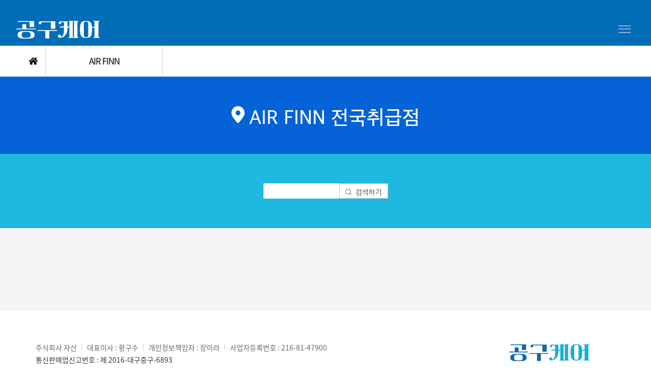

--- FILE ---
content_type: text/html; charset=UTF-8
request_url: http://www.09care.com/sub_page/sub2_1.php?id=101
body_size: 12274
content:
 <!DOCTYPE HTML PUBLIC "-//W3C//DTD HTML 4.01 Transitional//EN" "http://www.w3.org/TR/html4/loose.dtd">
<html lang="en">
<head>
	<meta charset="UTF-8">
	<meta name="Generator" content="EditPlus®">
	<meta name="Author" content="">
	<meta name="Keywords" content="">
	<meta name="Description" content="">
	<!-- <meta name="viewport" content="width=device-width, initial-scale=1, minimum-scale=1, maximum-scale=1" /> -->
	<meta name="viewport" content="width=device-width,initial-scale=1">

	<meta property="og:title" content="공구케어"/>
	<meta property="og:site_name" content="공구케어"/>
	<meta property="og:type" content="website">
	<meta property="og:url" content="http://www.09care.com/">
	<meta property="og:image" content="/images/main_logo.png"/>
	<meta property="og:image:width" content="400" />
	<meta property="og:image:height" content="210" />
	<meta property="og:description" content=""/>

		<title> 공구케어 </title>

	<!-- Font -->
	<link rel="stylesheet" type="text/css" href="/font/gmarketsans.css">
	<link rel="stylesheet" type="text/css" href="/font/notosanskr.css">
	<link rel="stylesheet" type="text/css" href="/font/applesdgothicneob.css">
	<link rel="stylesheet" type="text/css" href="https://cdnjs.cloudflare.com/ajax/libs/font-awesome/5.2.0/css/all.min.css">

	<!-- JS -->
	<script type="text/javascript" src="/js/jquery-3.6.3.min.js"></script>
	<script type="text/javascript" src="/js/swiper-bundle.min.js"></script>

	<!-- CSS -->
	<link rel="stylesheet" type="text/css" href="/css/reset.css">
	<link rel="stylesheet" type="text/css" href="/css/swiper-bundle.min.css">
	<link rel="stylesheet" type="text/css" href="/css/common.css">
	<link rel="stylesheet" type="text/css" href="/css/sub.css">
	<link rel="stylesheet" type="text/css" href="/css/mediaquery.css">
	<link rel="stylesheet" href="/css/aos.css" />

	<!-- Swiper slider -->
	<link rel="stylesheet" type="text/css" href="/css/swiper-bundle.min.css">
	<script type="text/javascript" src="/js/swiper-bundle.min.js"></script>
 
	<!-- 스크롤 애니메이션 --> 
</head>

<body>
	<div id="header" class="header">
		<div class="inner">
			<div class="main_logo">
				<a href="/">
					<img src="/images/main_logo.png">
				</a>
			</div>
			<div class="header_sidemenu">
			<div class="ico toggle-side-bar-btn" data-ico-now-animating="N">
				<div></div>
				<div></div>
				<div></div>
			</div>
		</div>

		<!-- 좌측 사이드 바 메뉴 해당 제품정보로이동 -->

		<div class="left-side-bar-box">
			<div class="left-side-bar">
				<div class="menu-1">
					<ul>
						<li>
							<div class="dep1">
								<span>제품소개</span>
							</div>
							<ul class="dep2">
								<li><a href="/sub_page/sub1_1.php?id=101">AIR FINN</a></li>
								 
							</ul>
						</li>
						<li>
							<div class="dep1">
								<span>전국취급점</span>
							</div>
							<ul class="dep2">
								<li><a href="/sub_page/sub2_1.php?id=101">전국취급점</a></li>
							</ul>
						</li>
						<li>
							<div class="dep1">
								<span>보증서비스</span>
							</div>
							<ul class="dep2">
								<li><a href="/sub_page/sub3_1.php?id=101">보증서비스</a></li>
							</ul>
						</li>
					</ul>
				</div>
			</div>
		</div>
		<script>
		$(".dep1").click(function() {
		   $(this).next(".dep2").stop().slideToggle(300);
		  $(this).toggleClass('on').siblings().removeClass('on');
		  $(this).next(".dep2").siblings(".dep2").slideUp(300); // 1개씩 펼치기
		});
		
		/* 상단 스크롤 스크립트 */
			$(window).scroll(function() {    
				var scroll = $(window).scrollTop();
					//console.log(scroll);
				if (scroll >= 50) {
					//console.log('a');
					$(".header").addClass("change");
				} else {
					//console.log('a');
					$(".header").removeClass("change");
				}
			});




			$('.toggle-side-bar-btn').click(function(){
				//console.log("토글 사이드바 버튼클릭");
				
				var $clicked = $(this);
				var nowAnimating = $clicked.attr('data-ico-now-animating');
				
				/* 만약 토글 사이드바 버튼의 요소가 Y가 되면 */
				if ( nowAnimating == "Y" ){
					return;
					/* 함수를 리턴하여 다시 안눌리게 한다 */
				}
				
				/* 만약 클릭된 버튼에 active 클래스가 있다면 */
				if ( $clicked.hasClass('active') ){
					/* 사이드바를 없앤다 */
					hideLeftSideBar();
				}
				else {
					/* active 클래스가 없으면 나타나게 한다 */
					showLeftSideBar();
				}
				
				/* 아이콘의 색을 빨간색으로 만듬 */
				$clicked.attr('data-ico-now-animating', 'Y');
				
				/* 아이콘에 active 클래스가 없으면 active 클래스를 넣어주고 있으면 빼줌 */
				$clicked.toggleClass('active');
				
				/* 버튼 아이콘의 색이 변한 후에 0.4초 뒤에 다시 원래색으로 돌아오게 만듬 */
				setTimeout(function(){
					$clicked.attr('data-ico-now-animating', 'N');
				}, 400);
			});

			/* 왼쪽 사이드바 함수 */
			function showLeftSideBar(){
				/* 메뉴바가 나올때 안에 펼쳐져 있는 메뉴들을 다 접기위해 엑티브를 없앤다 */
				$('.left-side-bar > .menu-1 ul > li.active').removeClass('active');
				$('.left-side-bar-box').addClass('active');
			};
			function hideLeftSideBar(){
				$('.left-side-bar-box').removeClass('active');
			};

			/* 메뉴 접히고 펼치기 */
			$('.left-side-bar > .menu-1 ul > li').click(function(e){
				//console.log("메뉴 클릭됨");
				
				/* 만약 클릭된 메뉴에 엑티브 클래스가 있으면 */
				if ( $(this).hasClass('active') ){
					/* 클릭된 메뉴의 엑티브를 없앤다 */
					$(this).removeClass('active');
				}
				else {
					/* 클릭된 메뉴의 형제의 엑티브를 없앤다 */
					$(this).siblings('.active').removeClass('active');
					
					/* 클릭된 메뉴(지역)의 엑티브를 없앤다 */
					$(this).find('.active').removeClass('active');
					
					/* 클릭된 메뉴의 엑티브를 만든다 */
					$(this).addClass('active');
				}
				
				/* 클릭된 메뉴 안에 다른 메뉴를 클릭하면 위에있는 메뉴가 같이 클릭되는데 그것을 막아준다 */
				e.stopPropagation();
			});

			/* 좌측 사이드바 배경을 클릭했을때 */
			$('.left-side-bar-box').click(function(){
				//console.log('배경클릭');
				
				/* 토글 사이드바 버튼을 클릭한 효과를 만듬 */
				$('.toggle-side-bar-btn').click();
			});

			/* 사이드바를 클릭할때 상위요소인 배경이 같이 클릭되어서 사이드바가 들어가버리기 때문에 그것을 막음 */
			$('.left-side-bar').click(function(e){
				e.stopPropagation();
			});
		</script>
		</diV>
	</div>
	<div id="sub_top_wrap" class="sub_all_top">
		 <div class="sub_top sub_top_banner " style="padding-top:40px">
			 
		</div>  
		<div class="sub_menu breadcrumbs">
			<div class="inner">
				<div class="breadcrumb">
					<div class="breadcrumb_li"><a href="/"><i class="fas fa-home"></i></a></div>
					<div class="breadcrumb_li custom_select_wrap">
						<!-- 1차메뉴 - 보여지는 select 커스텀 -->
						<div class="custom_select" tabindex="0">
							<span class="custom_select_text">AIR FINN</span>
							<!-- <img src="/images/select_bk.jpg" class="custom_select_arrow"> -->
						</div>
						<!-- <ul class="custom_select_option_box" style="display:none;">
							<li value="selectOption1" class="custom_select_option">1차메뉴명_1</li>
							<li value="selectOption2" class="custom_select_option">1차메뉴명_2</li>
						</ul>	 -->					
						<!-- // 보여지는 select 커스텀 -->

						<!-- 1차메뉴 - 실제 넘어가는 select값 -->
						<!-- <select class="select_origin">
							<option value="selectOption1" selected="selected">선택 옵션1</option>
							<option value="selectOption2">선택 옵션2</option>
						</select> -->
					</div>
					<!-- <div class="breadcrumb_li custom_select_wrap"> -->
						<!-- 2차메뉴 - 보여지는 select 커스텀 -->
						<!-- <div class="custom_select" tabindex="0">
							<span class="custom_select_text">AIRFINN</span>
							<img src="/images/select_bl.jpg" class="custom_select_arrow">
						</div> -->
						<!-- <ul class="custom_select_option_box" style="display:none;">
							<li value="selectOption01" class="custom_select_option">2차메뉴명_1</li>
							<li value="selectOption02" class="custom_select_option">2차메뉴명_2</li>
						</ul>	 -->					
						<!-- // 보여지는 select 커스텀 -->

						<!-- 2차메뉴 - 실제 넘어가는 select값 -->
						<!-- <select class="select_origin">
							<option value="selectOption01" selected="selected">2차메뉴명_1</option>
							<option value="selectOption02">2차메뉴명_2</option>
						</select> -->
					<!-- </div> -->
				</div>
			</div>
		</div>
	</div>
	<script>
		let selectFlag;
		 $('.custom_select').click(function () {
			$(this).toggleClass('selected');
			if ($(this).hasClass("selected")) {
				$(this).next('.custom_select_option_box').show();
			} else {
				 $(this).next('.custom_select_option_box').hide();
			}
		});


		$('.custom_select_option').on('click', function() {
		  let value = $(this).attr('value');

		  $(this).closest('.custom_select_option_box').siblings('.custom_select').find('.custom_select_text').text($(this).text());
		  $('.select_origin').val(value);
		  $('.custom_select_option_box').hide();

		  $('.select_origin').find('option').each(function(index, el) {
			if($(el).attr('value') == value) {
			  $(el).attr('selected', 'selected');
			} else {
			  $(el).removeAttr('selected');
			}
		  });
		});

		/*$('.custom_select_option').on('mouseenter', function() {
		  selectFlag = true;
		});

		$('.custom_select_option').on('mouseout', function() {
		  selectFlag = false;
		});

		$('.custom_select').focusout(function() {
		  if(!selectFlag) {
			$('.custom_select_option_box').hide();
		  }
		  $(this).removeClass('selected');
		});*/
	</script>	<div id="sub2_1" class="sub_wrap">
		 
		<div class="sec2 sec">
			<div class="sec2_title">
				<div class="inner">
					<h1 data-aos="fade" data-aos-duration="1000">AIR FINN 전국취급점</h1>
				</div>
			</div>
			<form name="frm" method="post" >
			<div class="sec02_search">
				<!--  <select>
					<option>서울특별시</option>
					<option>서울특별시</option>
				</select>
				<select>
					<option>구로구</option>
					<option>강서구</option>
				</select>  --> 
				<input type="text" name="keyword" value=""  >

				<button >
				<span>검색하기</span>
				</button>
			</div>
			</form>
			<div class="sec_map_list">
				<ul data-aos="fade-up" data-aos-delay="100" data-aos-duration="1000" class="inner">
					
									</ul>
			</div>
		</div>
	</div>

	<div id="footer">
		<div class="inner">
			<div class="ft_fl">
				<!-- <div class="footer_btns">
					<a href="">공구케어 소개</a>
					<a href="">전국취급점</a>
					<a href="">보증서비스</a>
				</div> -->
				<div class="footer_info">
					<p><span>주식회사 자산</span><span>대표이사 : 황구수</span><span>개인정보책임자 : 장미라</span><span>사업자등록번호 : 216-81-47900</span></p>
					<p><span class="b">통신판매업신고번호 : 제 2016-대구중구-6893</span></p>
					<p><span>주소 : 대구광역시 중구 북성로 4길 7-17 </span></p>
					<!-- <p><span>본사 : 테슬론 대구광역시 동구 이노밸리로 40 (41065)</span></p> -->
				</div>
				<div class="copyright">
					<p>Copyright © 2023 by 주식회사 자산. All Rights Reserved.</p>
				</div>
			</div>
			<div class="ft_fr">
				<img src="/images/footer_logo.png">
			</div>
		</div>
	</div>

	<script src="https://unpkg.com/aos@2.3.1/dist/aos.js"></script> 
	<!-- <script src="https://unpkg.com/aos@next/dist/aos.js"></script> -->
	<script>
		AOS.init();
	</script>

</body>
</html>


--- FILE ---
content_type: text/css
request_url: http://www.09care.com/font/gmarketsans.css
body_size: 615
content:
@font-face {
    font-family: 'GmarketSans';
    font-weight: 300;
    font-style: normal;
    src: url('/font/GmarketSansLight.eot'),
         url('/font/GmarketSansLight.woff') format('woff');
} 
@font-face {
    font-family: 'GmarketSans';
    font-weight: 500;
    font-style: normal;
    src: url('/font/GmarketSansMedium.eot'),
         url('/font/GmarketSansMedium.woff') format('woff');
} 
@font-face {
    font-family: 'GmarketSans';
    font-weight: 700;
    font-style: normal;
    src: url('/font/GmarketSansBold.eot'),
         url('/font/GmarketSansBold.woff') format('woff');
} 


--- FILE ---
content_type: text/css
request_url: http://www.09care.com/font/notosanskr.css
body_size: 1745
content:
@font-face {
  font-family: 'Noto Sans KR';
  font-style: normal;
  font-weight: 900;
  src: url('/font/NotoSansKR-Black.otf') format('opentype');
  src: url('/font/NotoSansKR-Black.eot?#iefix') format('embedded-opentype'),
	   url('/font/NotoSansKR-Black.woff') format('woff');
}

@font-face {
  font-family: 'Noto Sans KR';
  font-style: normal;
  font-weight: 700;
  src: url('/font/NotoSansKR-Bold.eot?#iefix') format('embedded-opentype');
  src: url('/font/NotoSansKR-Bold.otf') format('opentype'),
	   url('/font/NotoSansKR-Bold.woff') format('woff');
}

@font-face {
  font-family: 'Noto Sans KR';
  font-style: normal;
  font-weight: 500;
  src: url('/font/NotoSansKR-Medium.eot?#iefix') format('embedded-opentype');
  src: url('/font/NotoSansKR-Medium.otf') format('opentype'),
	   url('/font/NotoSansKR-Medium.woff') format('woff');
}

@font-face {
  font-family: 'Noto Sans KR';
  font-style: normal;
  font-weight: 400;
  src: url('/font/NotoSansKR-Regular.eot?#iefix') format('embedded-opentype');
  src: url('/font/NotoSansKR-Regular.otf') format('opentype'),
	   url('/font/NotoSansKR-Regular.woff') format('woff');
}

@font-face {
  font-family: 'Noto Sans KR';
  font-style: normal;
  font-weight: 300;
  src: url('/font/NotoSansKR-Light.eot?#iefix') format('embedded-opentype');
  src: url('/font/NotoSansKR-Light.otf') format('opentype'),
	   url('/font/NotoSansKR-Light.woff') format('woff');
}

@font-face {
  font-family: 'Noto Sans KR';
  font-style: normal;
  font-weight: 100;
  src: url('/font/NotoSansKR-Thin.eot?#iefix') format('embedded-opentype');
  src: url('/font/NotoSansKR-Thin.otf') format('opentype'),
	   url('/font/NotoSansKR-Thin.woff') format('woff');
}

--- FILE ---
content_type: text/css
request_url: http://www.09care.com/font/applesdgothicneob.css
body_size: 1109
content:
@font-face {
  font-family: 'AppleSDGothicNeo';
  font-style: normal;
  font-weight: 900;
  src: url('/font/AppleSDGothicNeoH.ttf') format('opentype');
	   url('/font/AppleSDGothicNeoH.woff') format('woff');
}

@font-face {
  font-family: 'AppleSDGothicNeo';
  font-style: normal;
  font-weight: 700;
  src: url('/font/AppleSDGothicNeoEB.ttf') format('opentype');
  src: url('/font/AppleSDGothicNeoEB.woff') format('woff');
}

@font-face {
  font-family: 'AppleSDGothicNeo';
  font-style: normal;
  font-weight: 500;
  src: url('/font/AppleSDGothicNeoB.ttf') format('opentype');
  src: url('/font/AppleSDGothicNeoB.woff') format('woff');
}

@font-face {
  font-family: 'AppleSDGothicNeo';
  font-style: normal;
  font-weight: 400;
  src: url('/font/AppleSDGothicNeoM.ttf') format('opentype');
  src: url('/font/AppleSDGothicNeoM.woff') format('woff');
}

@font-face {
  font-family: 'AppleSDGothicNeo';
  font-style: normal;
  font-weight: 300;
  src: url('/font/AppleSDGothicNeoL.otf') format('opentype');
  src: url('/font/AppleSDGothicNeoL.woff') format('woff');
}



--- FILE ---
content_type: text/css
request_url: http://www.09care.com/css/common.css
body_size: 14324
content:
.inner{width:95%; max-width:1200px; margin:0 auto; position:relative;}
#list_warp{}

/* ���� */
.float_p{}
.float_p:after{content:''; clear:both; display:block;}
.fl50{float:left; width:50%;}
.fl40{float:left; width:40%;}
.fr50{float:left; width:50%;}
.fr60{float:left; width:60%;}

/* Header */
#header{position:fixed; width:100%; z-index:999;}
#header .inner{max-width:1650px;}
#header.header{height:115px; transition:.3s;}
#header.header.change{height:83px; background:rgba(0,0,0,.9);}
#header .main_logo{padding:41px 0; transition:.3s;}
#header .main_logo img{}

#header.header.change .main_logo{padding:25px 0;}

/*���̵�޴� START*/
.header_sidemenu{background-color:black; width:100%; z-index:1;}

/* ��� ���̵�� ��ư ������ */
.ico {position:absolute;top:50%;right:8px;width:24px;height:17px;transform:translatey(-50%);cursor:pointer; z-index:999;}
.ico > div {position:absolute;top:0;left:0;width:100%;height:1px;background:#fff;}
.ico > div:nth-child(2) {top:40%;transition:visibility 0s .15s;}
.ico.active > div{background:#fff;}
.ico.active > div:nth-child(2) {visibility:hidden;transition:visibility 0s;}
.ico > div:nth-child(3) {top:80%;}
.ico > div:nth-child(1), .ico > div:nth-child(3) {transition:top .15s .15s, transform .15s;}
.ico.active > div:nth-child(1), .ico.active > div:nth-child(3) {top:40%;transform:rotate(45deg);transition:top .15s, transform .15s .15s;}
.ico.active > div:nth-child(3) {transform:rotate(-45deg);}
.ico.toggle-side-bar-btn.active{position:fixed; top:63px; right:50px;}

/* ������ �� ��ȭ */
.ico[data-ico-now-animating="Y"] > div {background-color:#fff;}
/* ���̺귯�� �� */

/* Ŀ���� */
/* ���� ���̵� �� */
/* ���� ���̵�� ��� */
.left-side-bar-box {position:fixed;top:0;left:0;width:100%;height:100%;background-color:rgba(0,0,0,0);visibility:hidden;transition:visibility .5s, background-color .5s;}
.left-side-bar-box.active {background-color:rgba(0,0,0,0.5);visibility:visible;}

/* ���� ���̵�� */
.left-side-bar{position:fixed;top:0;right:-250px;width:380px;height:100%;background-color:#191919; padding:90px 50px 0 66px; box-sizing:border-box; transition:right .5s;}
.left-side-bar-box.active .left-side-bar {right:0;}
.left-side-bar .menu-1 ul li{}
.left-side-bar .menu-1 ul li .dep1{margin-bottom:22px; background:url("/images/dep_arrow.png") no-repeat right center;}
.left-side-bar .menu-1 ul li .dep1.on{ background:url("/images/dep_arrow_close.png") no-repeat right center;}
.left-side-bar .menu-1 ul li .dep1 span{position:relative; display:inline-block; color:#999; font-weight:400; font-size:26px; padding:0 5px 1px 2px;}
.left-side-bar .menu-1 ul li .dep1.on span{color:#fff; font-weight:500;}
.left-side-bar .menu-1 ul li .dep1.on span:after{content:''; position:absolute; bottom:0; left:0; width:100%; height:6px; background:#12b8d7; z-index:-1;}
.left-side-bar .menu-1 .dep2{display:none; margin-left:3px; margin-bottom:38px;}
.left-side-bar .menu-1 .dep2.on{display:block;}
.left-side-bar .menu-1 a{display:block; color:#999; font-size:18px; margin-bottom:10px;}
.left-side-bar .menu-1 li:last-child a{margin-bottom:0;}

/* Index ��� */
#header.header.main_header{background:#0562d7;}

/* main_warp */
#main_warp{padding-top:200px;}
#main_warp .cate_group{}
#main_warp .cate_group select{padding: 10px 20px; font-size: 16px; border-radius: 5px; border: 1px solid #b1b1b1;}
#main_warp .cate_group select option{}
#main_warp .main_pro_list{margin-bottom:105px;}
#main_warp .main_pro_list h1{font-size:33px; color:#3e3e3e; font-family:'AppleSDGothicNeo',sans-serif; margin-bottom:50px; text-align:center;}
#main_warp .main_pro_list ul{font-size:0; text-align:center;}
#main_warp .main_pro_list li{display:inline-block; text-align:left; width:30%; margin-right:5%; margin-bottom:5%;}
#main_warp .main_pro_list li:nth-child(3n){margin-right:0;}
#main_warp .main_pro_list .txt_box{padding:20px; border:1px solid #e7e7e7; border-top:0;}

#main_warp .main_pro_list .m_sec_box img{width:100%;}
#main_warp .main_pro_list .txt_box h6{font-size:20px; color:#3e3e3e; margin-bottom:16px;}
#main_warp .main_pro_list .txt_box p{font-size:16px; color:#666; font-weight:300; line-height:24px;}


#list_warp .swiper_btn_wrap{position:absolute; left: 50%; bottom:20px; width: 95%; max-width:1200px; transform: translateX(-50%); z-index: 1;}
#list_warp .swiper_btn_wrap .col{width:50%;}
#list_warp .swiper_btn_wrap .sw_btn {font-size:0;}

#list_warp .swiper_btn{position:relative; display: inline-block; vertical-align: middle; left:0; width:50px; height:50px; border:3px solid #fff; text-align:center; color:#fff; font-weight:bold; margin-top:0;}
#list_warp .swiper_btn:after{content:''; font-size:20px; line-height:50px;}
#list_warp .swiper-button-prev{margin-right:4px;}
#list_warp .swiper-button-prev:after, 
#list_warp .swiper-rtl .swiper-button-next:after{content:'prev'; }
#list_warp .swiper-button-next:after, 
#list_warp .swiper-rtl .swiper-button-prev:after{content:'next';}
#list_warp .swiper-pagination{position:static; text-align:right;}
#list_warp .swiper-pagination-bullet{width:8px; height:8px; background:#cbcbcb; opacity:1; vertical-align:middle;}
#list_warp .swiper-pagination-bullet-active{background:transparent; border:3px solid #fff;}

#list_warp .sec01 .main_slider01{background:#036eb8; padding:115px 0 73px;}
#list_warp .sec01 .main_slider01 .fl50{text-align:right; padding-right:150px; box-sizing:border-box;}
#list_warp .sec01 .main_slider01 .fl50 img{}
#list_warp .sec01 .main_slider01 .fr50{box-sizing:border-box; padding-top:100px; text-align:center;}
#list_warp .sec01 .main_slider01 .fr50 h1{font-family: 'Noto Sans KR'; font-size: 30px; color: #fff; padding-bottom: 30px;}
#list_warp .sec01 .main_slider01 .fr50 .MS1_btn_group{margin:48px 0 80px;}
#list_warp .sec01 .main_slider01 .fr50 .MS1_btn_group a{background-color:#fff; color:#036eb8; font-family: 'Noto Sans KR'; background-image:url('/images/MS1_btn.png'); background-repeat: no-repeat; padding: 12px 30px 12px 40px; background-position: 20px center; border-radius: 30px; font-size: 20px; font-weight: 600; display: inline-block; margin-right: 20px;}
#list_warp .sec01 .main_slider01 .fr50 .MS1_btn_group a:last-child{margin-right:0;}
#list_warp .sec01 .main_slider02{background:#1fb8df; padding:115px 0 73px;}
#list_warp .sec01 .main_slider02 .fl50{text-align:left; padding-left:40px; box-sizing:border-box;}
#list_warp .sec01 .main_slider02 .fl50 img{height:511px;}
#list_warp .sec01 .main_slider02 .fr50{box-sizing:border-box; padding-top:100px; text-align:center;}
#list_warp .sec01 .main_slider02 .fr50 h1{font-family: 'Noto Sans KR'; font-size: 30px; color: #fff; padding-bottom: 13px;}
#list_warp .sec01 .main_slider02 .fr50 .MS2_btn_group{margin-top:25px;}
#list_warp .sec01 .main_slider02 .fr50 .MS2_btn_group:after{content:''; display:block; clear:both;}
#list_warp .sec01 .main_slider02 .fr50 .MS2_btn_group a{display:inline-block; width:47.5%; float:left; margin-right:5%; background:#fff; border: 5px solid #6dd1ea; box-sizing: border-box; position:relative;}
#list_warp .sec01 .main_slider02 .fr50 .MS2_btn_group a:after{content: ''; display: inline-block; width:100%; position: absolute; top: 0; left: 0; box-sizing:border-box; height:100%;}
#list_warp .sec01 .main_slider02 .fr50 .MS2_btn_group a:nth-child(1):after{content:''; border:2px solid #036eb8;}
#list_warp .sec01 .main_slider02 .fr50 .MS2_btn_group a:nth-child(2):after{content:''; border:2px solid #666666;}
#list_warp .sec01 .main_slider02 .fr50 .MS2_btn_group a:last-child{margin-right:0;}
#list_warp .sec01 .main_slider02 .fr50 .MS2_btn_group a img{margin:30px 0;}
#list_warp .sec01 .main_slider02 .fr50 .MS2_btn_group a p{text-align:left; padding:0 30px 0; font-size:16px; color:#575757; margin-bottom:10px; line-height:1.2; font-weight:500;}
#list_warp .sec01 .main_slider02 .fr50 .MS2_btn_group a:nth-child(1) h1{background:#036eb8;}
#list_warp .sec01 .main_slider02 .fr50 .MS2_btn_group a:nth-child(2) h1{background:#666666;}
#list_warp .sec01 .main_slider02 .fr50 .MS2_btn_group a h1{color: #fff; font-family: 'GmarketSans'; font-weight: 700; font-size: 26px; padding: 15px 0px; letter-spacing: -1px;}

/*section02*/
#list_warp .sec02{}
#list_warp .sec02 .sec02_top{padding:65px 0 105px;}
#list_warp .sec02 .sec02_top:after{content:''; display:block; clear:both;}
#list_warp .sec02 .sec02_top h1.sec02_title{width:30%; float:left; font-family: 'Noto Sans KR'; font-size:36px; color:#3e3e3e; padding-left:50px; box-sizing:border-box;}
#list_warp .sec02 .sec02_top .sec02_txt{width:70%; float:left;}
#list_warp .sec02 .sec02_top .sec02_txt p{font-size:24px; color:#3e3e3e; word-break:keep-all; line-height:1.5; letter-spacing:0px; padding-right:100px; box-sizing:border-box;}
#list_warp .sec02 .sec02_bottom{padding-bottom:100px;}
#list_warp .sec02 .sec02_bottom{padding-bottom:90px; border-bottom:1px solid #ccc; margin-bottom:70px;}
#list_warp .sec02 .sec02_bottom ul{}
#list_warp .sec02 .sec02_bottom ul:after{content:''; display:block; clear:both;}
#list_warp .sec02 .sec02_bottom ul li{float:left; width:25%; text-align:center;}
#list_warp .sec02 .sec02_bottom ul li img{margin-bottom:20px;}
#list_warp .sec02 .sec02_bottom ul li h1{font-family:'Noto Sans KR'; font-size:24px; color:#3e3e3e; margin-bottom:20px;}
#list_warp .sec02 .sec02_bottom ul li p{font-size: 15px; color: #3e3e3e; line-height: 1.5;}

/*section_mobile*/
#list_warp .sec03{margin-bottom:105px;}
#list_warp .sec03 h1{font-size:33px; color:#3e3e3e; font-family:'AppleSDGothicNeo',sans-serif; margin-bottom:50px; text-align:center;}
#list_warp .sec03 ul{font-size:0; text-align:center;}
#list_warp .sec03 li{display:inline-block; text-align:left;}
#list_warp .sec03 li:last-child{margin-left:80px;}
#list_warp .sec03 .txt_box{padding:30px; border:1px solid #e7e7e7; border-top:0;}
#list_warp .sec03 .m_sec_box img{width:100%;}
#list_warp .sec03 .txt_box h6{font-size:20px; color:#3e3e3e; margin-bottom:16px;}
#list_warp .sec03 .txt_box p{font-size:16px; color:#666; font-weight:300; line-height:24px;}



/*section03*/
#list_warp .sec04{padding:95px 0 110px; background:#f6f6f8;}
#list_warp .sec04 .sec04_title{text-align:center; margin-bottom:70px;}
#list_warp .sec04 .sec04_title h1{font-size:40px; color:#3e3e3e; margin-bottom:15px;}
#list_warp .sec04 .sec04_title p{font-size:24px; color:#3e3e3e;}
#list_warp .sec04 .sec04_cont{}
#list_warp .sec04 .sec04_cont ul{}
#list_warp .sec04 .sec04_cont ul:after{content:''; display:block; clear:both;}
#list_warp .sec04 .sec04_cont ul li{width:22.5%; float:left; margin-right:3.3333%; text-align:center;}
#list_warp .sec04 .sec04_cont ul li:last-child{margin-right:0;}
#list_warp .sec04 .sec04_cont ul li img{max-width:100%;}
#list_warp .sec04 .sec04_cont ul li h1{font-size:18px; color:#3e3e3e; margin-top:10px; text-align:center;}


/* sectiont04 */
#list_warp .sec05{background:#dfe7e9;}
#list_warp .sec05 .inner{padding:100px 0; text-align:center;}
#list_warp .sec05 img{position:absolute; left:-30px; bottom:0;}
#list_warp .sec05 h1{margin-bottom:15px; font-size:40px; color:#3e3e3e; font-family:'Noto Sans KR';}
#list_warp .sec05 p{font-size:24px; color:#3e3e3e; font-family:'Noto Sans KR';}


/* section05 */
#list_warp .sec06{}
#list_warp .sec06 .inner{max-width:910px;}
#list_warp .sec06 .sec06_title{background:#0562d7; padding:58px 0;}
#list_warp .sec06 .sec06_title .inner{text-align:center;}
#list_warp .sec06 .sec06_title .inner h1{display:inline-block; font-family:'Noto Sans KR'; font-size:40px; color:#fff; background:url('/images/map_pin.png')no-repeat left center; padding-left:35px; text-align:center; }
#list_warp .sec06 .sec06_map_area{}
#list_warp .sec06 .sec_map_list{}
#list_warp .sec06 .sec_map_list .txt_box{font-size:0; margin-bottom:25px;}
#list_warp .sec06 .sec_map_list .txt_box h6{display:inline-block; width:calc(100% - 53px); font-size:24px; color:#0562d7; font-family:'Noto Sans KR'; vertical-align:middle; font-weight:bold; }
#list_warp .sec06 .sec_map_list .txt_box a{display:inline-block; font-size:10px; padding:8px; font-family:'AppleSDGothicNeo',sans-serif; background:#fff; border:1px solid #dcdcdc; vertical-align:middle;}


/* Main Footer */
#main_footer{width:100%; padding:65px 0 50px; border-top:1px solid #dedede;}
#main_footer .inner{}
#main_footer .inner:after{content:''; display:block; clear:both;}
#main_footer .ft_fl{width:80%; float:left; padding-left:30px; box-sizing:border-box;}
#main_footer .ft_fl .footer_btns{padding-bottom:30px;}
#main_footer .ft_fl .footer_btns a{font-size:17px; color:#000; margin-right:20px;}
#main_footer .ft_fl .footer_info{margin-bottom:30px;}
#main_footer .ft_fl .footer_info p{margin-bottom:10px;}
#main_footer .ft_fl .footer_info p span{font-size:14px; color:#666666; background:url('/images/copy_span_line.jpg')no-repeat right center; padding:0 10px;}
#main_footer .ft_fl .footer_info p span.b{color:#333;}
#main_footer .ft_fl .footer_info p span:nth-child(1){padding-left:0;}
#main_footer .ft_fl .footer_info p span:last-child{background:none; padding-right:0;}
#main_footer .ft_fl .copyright{}
#main_footer .ft_fl .copyright p{font-size:16px; color:#3e3e3e;}
#main_footer .ft_fr{width:20%; float:right;}
#main_footer .ft_fr img{}

/* Footer */
#footer{width:100%; padding:65px 0 50px;}
#footer .inner{}
#footer .inner:after{content:''; display:block; clear:both;}
#footer .ft_fl{width:80%; float:left; padding-left:30px; box-sizing:border-box;}
#footer .ft_fl .footer_btns{padding-bottom:30px;}
#footer .ft_fl .footer_btns a{font-size:17px; color:#000; margin-right:20px;}
#footer .ft_fl .footer_info{margin-bottom:30px;}
#footer .ft_fl .footer_info p{margin-bottom:10px;}
#footer .ft_fl .footer_info p span{font-size:14px; color:#666666; background:url('/images/copy_span_line.jpg')no-repeat right center; padding:0 10px;}
#footer .ft_fl .footer_info p span.b{color:#333;}
#footer .ft_fl .footer_info p span:nth-child(1){padding-left:0;}
#footer .ft_fl .footer_info p span:last-child{background:none; padding-right:0;}
#footer .ft_fl .copyright{}
#footer .ft_fl .copyright p{font-size:16px; color:#3e3e3e;}
#footer .ft_fr{width:20%; float:right;}
#footer .ft_fr img{}

--- FILE ---
content_type: text/css
request_url: http://www.09care.com/css/sub.css
body_size: 17844
content:
@font-face {
    font-family: 'RixYeoljeongdo_Regular';
    src: url('https://cdn.jsdelivr.net/gh/projectnoonnu/noonfonts_2102-01@1.0/RixYeoljeongdo_Regular.woff') format('woff');
    font-weight: normal;
    font-style: normal;
}

.col_cont{font-size:0;}
.col_cont .col{display:inline-block; font-size:13px; vertical-align:middle;}

/* 서브페이지 공통 상단 */
.sub_top{background:#036eb8;}
.sub_top h2{font-family:'AppleSDGothicNeo',sans-serif; color:#fff; text-align:center; border-bottom:3px solid #fff; padding-bottom:4px; font-weight:500;}
.sub_pc_top{height:390px; display:flex; align-items:center; justify-content:center; }
.sub_pc_top h2{ font-size:48px; }
.sub_top_banner{padding:144px 0 50px;}
.sub_top_banner .col_cont{display:flex; align-items:center; justify-content:center; }
.sub_top_banner .mo_rt{text-align:center; margin-left:25px;} 
.sub_top_banner .mo_rt h2{display:inline-block; font-size:33px; margin-bottom:55px;}
.sub_top_banner img{display:block; width:100%;}
.sub_menu{height:60px; border-bottom:1px solid #e9e9e9;}
.breadcrumb{font-weight: 400; text-transform: uppercase; color: #000; letter-spacing: -1px; height: 60px; line-height: 60px;}
.breadcrumb_li{height: 60px; float: left; width: 230px; text-align: center; border-right: 1px solid #d6d6d6; box-sizing:border-box;}
.breadcrumb_li:nth-child(1) { width: 50px;}
.breadcrumb_li:nth-child(1) i{color:#000; line-height:60px;}
.breadcrumb_li:nth-child(3) {color:#0099ff;}
.custom_select{padding:0 25px; font-size:0; cursor:pointer;}
.custom_select.selected img{transform:rotate(180deg);}
.custom_select span{display:inline-block; width:calc(100% - 14px); font-size: 17px; overflow:hidden; vertical-align:middle; text-overflow:ellipsis; white-space: nowrap;}
.custom_select img{vertical-align:middle;}
.custom_select_option_box{position:relative; z-index:1; background:#fff; font-size:15px; border-radius:0 0 20px 20px; box-shadow:0 3px 7px rgb(0 0 0 / 20%); cursor:pointer;}
.custom_select_wrap select{display:none;}
.sub_wrap *{font-family:'AppleSDGothicNeo',sans-serif; }

/* sub1_1 */
#sub1_1 .pc_ver{text-align:center; margin:100px auto;}
#sub1_1 .pc_ver p{font-size:36px; color:#373636; opacity:0.5;}
#sub1_1 .mobile_ver{display:none;}

/* sub2_1 */
#sub2_1 .sec1{margin:25px auto 50px;}
#sub2_1 .sec1_lt{width:30%; font-size:36px; color:#3e3e3e;}
#sub2_1 .sec1_lt img{width:100%; max-width:245px; margin-left:-26px;}
#sub2_1 .sec1_rt{width:70%;}
#sub2_1 .sec1_rt img{margin-bottom:35px;}
#sub2_1 .sec1_rt p{font-size:24px; color:#3e3e3e; line-height:35px; font-weight:300;}
#sub2_1 .sec1_rt p b{font-weight:500;}

#sub2_1 .sec2{}
#sub2_1 .sec2 .sec2_title{background:#0562d7; padding:58px 0; text-align:center;}
#sub2_1 .sec2 .sec2_title .inner h1{display:inline-block; height: 36px; font-size:40px; color:#fff; background:url('/images/map_pin.png')no-repeat left top; padding-left:35px;}
#sub2_1 .sec2 .sec02_search{background:#1fb8df; padding:58px 0; text-align:center; font-size:0;}
#sub2_1 .sec2 .sec02_search select{border:2px solid #9de4f6; outline:none; width:158px; height:30px; font-family: 'Noto Sans KR'; font-size:15px; margin-right:9px; vertical-align:middle;}
#sub2_1 .sec2 .sec02_search input{height:30px; line-height:30px; padding:0 10px; border:0; display:inline-block; vertical-align:middle; box-sizing:border-box;}
#sub2_1 .sec2 .sec02_search button{font-size:15px; color:#666; padding:8px 11px; background:#fff; border:1px solid #ccc; line-height:1; height:30px; vertical-align:middle;}
#sub2_1 .sec2 .sec02_search button span{padding-left:20px; background:url('/images/n_search_btn.png')no-repeat left center;}
/* 메인공용 */
.sec .sec_map_list{padding:50px 0 113px; background:#f5f5f5;}
.sec .sec_map_list .inner{width:95%; max-width:910px; margin:0 auto;}
.sec .sec_map_list li{font-size:0; padding:12px 0; border-bottom:1px solid #d5d5d5;}
.sec .sec_map_list li span{display:inline-block; vertical-align:middle; font-size:18px; color:#333; font-family: 'Noto Sans KR'; }
.sec .sec_map_list li .name{width:39%;}
.sec .sec_map_list li .add{width:45%;}
.sec .sec_map_list li .tel{width:16%;}

/* sub3_1 */
#sub3_1 .sec1{margin:75px auto 90px;}
#sub3_1 .sec1_lt{width:25%; font-size:36px; color:#3e3e3e;}
#sub3_1 .sec1_lt span{display:block; margin-top:22px;}
#sub3_1 .sec1_rt{width:75%;}
#sub3_1 .sec1_rt p{font-size:24px; color:#3e3e3e; line-height:35px;  font-weight:300;}

#sub3_1 .sec2{background:#eafbff; padding:70px 0;}
#sub3_1 .sec2 .sec2_cont{width:75%; margin-left:auto; margin-right:0; box-sizing: border-box; font-size:0;}
#sub3_1 .sec2 .sec2_box{display:inline-block; width:30%; margin-right:6%;}
#sub3_1 .sec2 .sec2_box .sec2_hd{line-height:41px;}
#sub3_1 .sec2 .sec2_box .sec2_hd h3{padding:0; width:100%; font-size:22px;}
#sub3_1 .sec2 .sec2_box .sec2_body{padding:33px 30px 20px; text-align:center;}
#sub3_1 .sec2 .sec2_box .sec2_body p{text-align:left; font-size:18px; color:#575757; line-height:22px; margin-top:25px; word-break:keep-all; letter-spacing:-0.05rem;}
#sub3_1 .sec2 .sec2_box .sec2_ft{text-align:center;}
#sub3_1 .sec2 .sec2_box .sec2_ft a{font-family: 'RixYeoljeongdo_Regular'; font-size:22px; line-height:1; vertical-align:middle;}
#sub3_1 .sec2 .sec2_box2 .sec2_hd{background:#666;}
#sub3_1 .sec2 .sec2_box2 .sec2_body{border-color:#666;}
#sub3_1 .sec2 .sec2_box2 .sec2_body p{margin-top:21px;}
#sub3_1 .sec2 .sec2_box2 .sec2_ft{background:#666;}
/* 보증이 가능한 경우 공통 */
#sub3_1 .sec2 .step_cont{width:75%; margin-left:auto; margin-right:0; box-sizing: border-box;}
#sub3_1 .sec2 .step_cont > div{}
#sub3_1 .sec2 .sec2_hd{font-size:0; background:#036eb8; line-height:62px; padding:0 17px;}
#sub3_1 .sec2 .sec2_hd h3{display:inline-block; vertical-align:middle; width:calc(100% - 187px); font-size:30px; font-family: 'RixYeoljeongdo_Regular'; text-align:center; color:#fff; box-sizing:border-box; padding-left:187px; /* ul 넓이값만큼 패딩 left 줌 */}
#sub3_1 .sec2 .sec2_hd ul{display:inline-block; vertical-align:middle; width:187px; font-size:0; text-align:right;}
#sub3_1 .sec2 .sec2_hd li{position:relative; display:inline-block; vertical-align:middle; width:27px; height:27px; line-height:27px; font-size:17px; text-align: center; border-radius: 50%; color:#036eb8; background:#a3a3a3; margin-left:13px; font-family: 'RixYeoljeongdo_Regular';}
#sub3_1 .sec2 .sec2_hd li.on{background:#fff;}
#sub3_1 .sec2 .sec2_hd li:after{content:''; position:absolute; top:50%; left:-2px; width:8px; height:2px; background:url("/images/step_num_li_bg.png") no-repeat center; transform:translate(-100%, -50%);}
#sub3_1 .sec2 .sec2_hd li:first-child{margin-left:0;}
#sub3_1 .sec2 .sec2_hd li:first-child:after{display:none;}
#sub3_1 .sec2 .sec2_body{padding:32px 0 38px; border-left: 2px solid #036eb8; border-right: 2px solid #036eb8; }
#sub3_1 .sec2 .sec2_body .sec2_body_lt{width:35%; text-align:center;}
#sub3_1 .sec2 .sec2_body .sec2_body_rt{width:65%;}
#sub3_1 .sec2 .sec2_body .sec2_body_rt h6{font-size:24px;  font-weight:500; margin-bottom:14px; color:#3e3e3e;}
#sub3_1 .sec2 .sec2_body .sec2_body_rt ul{padding-left:8px;}
#sub3_1 .sec2 .sec2_body .sec2_body_rt ul li{position:relative; margin-bottom:13px; font-size:24px; color:#3e3e3e;  padding-left:11px;}
#sub3_1 .sec2 .sec2_body .sec2_body_rt ul li:last-child{margin-bottom:0;}
#sub3_1 .sec2 .sec2_body .sec2_body_rt ul li:before{content:''; position:absolute; top:50%; left:0; width:5px; height:5px; border-radius:50%; background:#3e3e3e; transform:translateY(-50%);}
#sub3_1 .sec2 .sec2_ft{background:#036eb8; padding:0 25px; line-height:45px;}
#sub3_1 .sec2 .sec2_ft a{color:#fff; margin-left:11px;  font-size:24px; vertical-align:middle;}
#sub3_1 .sec2 .sec2_ft img{vertical-align:middle;}
#sub3_1 .sec2 .sec2_ft .col2{width:calc(100% / 2);}
#sub3_1 .sec2 .sec2_ft .col3{width:calc(100% / 3);}
#sub3_1 .sec2 .sec2_ft .step_tf_lt{text-align:left;}
#sub3_1 .sec2 .sec2_ft .step_tf_cen{text-align:center;}
#sub3_1 .sec2 .sec2_ft .step_tf_rt{text-align:right;}

#sub3_1 .sec2 .sec2_ft .uptxt{color:#fff; margin-left:11px;  font-size:14px; vertical-align:middle;}

#sub3_1 .sec2 .step_2 .sec2_body{padding:30px 40px; box-sizing:border-box; text-align:center;}
#sub3_1 .sec2 .step_2 .sec2_body p{text-align:left; font-size:24px; color:#3e3e3e;  margin-bottom:13px;}
#sub3_1 .sec2 .step_2 .sec2_body p.txt_red{color:#ff3333; margin:19px 0 34px; font-size:20px;}
#sub3_1 .sec2 .step_2 .sec2_body .upload_no .upload_ok{display:none;}/* step2 파일업로드 시 아이콘 변경*/
#sub3_1 .sec2 .step_2 .sec2_body .upload_ok .upload_no{display:none;}

#sub3_1 .sec2 .step_3 .sec2_body{padding:32px 40px;}
#sub3_1 .sec2 .step_3 .sec2_body h6{ font-size:24px; color:#3e3e3e; margin-bottom:30px;}
#sub3_1 .sec2 .step_3 .sec2_body li a{display:block; width:100%; line-height:45px; background:#a3a3a3; color:#fff; font-size:24px; text-align:center; margin-bottom:15px;  }
#sub3_1 .sec2 .step_3 .sec2_body li:last-child a{margin-bottom:0;}
#sub3_1 .sec2 .step_3 .sec2_body li a.on,
#sub3_1 .sec2 .step_3 .sec2_body li a:hover{background:#1fb8df;}

#sub3_1 .sec2 .step_4 .sec2_body{padding:0;}
#sub3_1 .sec2 .step_4 .sec2_body .body_top_cont{position:relative; z-index:1;}
#sub3_1 .sec2 .step_4 .sec2_body .body_top_cont:after{content: ''; position: absolute; background: #fff; width: 50%; right: 0; top: 0; height: 100%; z-index: -1; }
#sub3_1 .sec2 .step_4 .sec2_body h6{font-size:24px; color:#3e3e3e;  margin-bottom:34px;}
#sub3_1 .sec2 .step_4 .sec2_body_top{padding:30px 40px;}
#sub3_1 .sec2 .step_4 .sec2_body_top .body_top_row{display:flex; margin-bottom:10px; }
#sub3_1 .sec2 .step_4 .sec2_body_top .col{width:50%; font-size:0;}
#sub3_1 .sec2 .step_4 .sec2_body_top .col_lt div{display:inline-block; width:48%; vertical-align:middle;}
#sub3_1 .sec2 .step_4 .sec2_body_top .col_lt .img_cont{text-align:center;}
#sub3_1 .sec2 .step_4 .sec2_body_top .col_lt .img_cont img{width:100%; max-width:110px;}
#sub3_1 .sec2 .step_4 .sec2_body_top .col_lt .num_cont{position:relative; font-size:18px; text-align:right;}
#sub3_1 .sec2 .step_4 .sec2_body_top .col_lt .num_cont:after{content:''; position:absolute; left:calc(50% - 13.5%); top:50%; transform:translate(-50%, -50%); width:50%; height:1px; background:#000;}
#sub3_1 .sec2 .step_4 .sec2_body_top .col_lt .num_cont span{display:inline-block; width:27px; height:27px; line-height:27px; text-align:center; background:#000; border-radius:50%; color: #fff; font-size:15px;  font-weight:bold; }
#sub3_1 .sec2 .step_4 .sec2_body_top .col_rt{background:#fff; border-radius:20px 0 0 20px; padding:20px; box-sizing:border-box;}
#sub3_1 .sec2 .step_4 .sec2_body_top .col_rt .txt_box{font-size:18px;}
#sub3_1 .sec2 .step_4 .sec2_body_bottom{background:#ececec; padding:27px 37px;}
#sub3_1 .sec2 .step_4 .sec2_body_bottom h6{font-size:24px; color:#3e3e3e;  margin-bottom:15px;}
#sub3_1 .sec2 .step_4 .sec2_body_bottom p{margin-bottom:10px;}


#sub3_1 .sec2 .step_4 .sec2_body_bottom p{}
#sub3_1 .sec2 .step_4 .sec2_body_bottom p{position: relative; padding-left: 35px; margin-bottom: 12px; cursor: pointer; font-size: 22px; -webkit-user-select: none; -moz-user-select: none; -ms-user-select: none; user-select: none;}
#sub3_1 .sec2 .step_4 .sec2_body_bottom p label{}
#sub3_1 .sec2 .step_4 .sec2_body_bottom p input{position: absolute; opacity: 0; cursor: pointer; height: 0; width: 0;}
#sub3_1 .sec2 .step_4 .sec2_body_bottom p input:checked ~ .tool_check {background-color: #036eb8;}
#sub3_1 .sec2 .step_4 .sec2_body_bottom p label span{display:inline-block; line-height:27px;}
.tool_check{position: absolute; top: 0; left: 0; height: 25px; width: 25px; background-color: #eee; border-radius: 50%; border: 1px solid #036eb8;}
.tool_check:after{content: ""; position: absolute; display: none;}
#sub3_1 .sec2 .step_4 .sec2_body_bottom p input:checked ~ .tool_check:after{display: block;}


#sub3_1 .sec2 .step_4 .sec2_body_bottom p .tool_check:after{left: 9px; top: 5px; width: 5px; height: 10px; border: solid white; border-width: 0 3px 3px 0; -webkit-transform: rotate(45deg); -ms-transform: rotate(45deg); transform: rotate(45deg);}

#sub3_1 .sec2 .step_5 .sec2_body{padding:30px 15px 68px 40px;}
#sub3_1 .sec2 .step_5 .sec2_body_top{margin-bottom:35px;}
#sub3_1 .sec2 .step_5 .sec2_body_top p{font-size:24px; color:#3e3e3e;  margin-bottom:13px; font-weight:300;}
#sub3_1 .sec2 .step_5 .sec2_body_bottom .col{width:47%;}
#sub3_1 .sec2 .step_5 .sec2_body_bottom .col_lt{margin-right:6%;}
#sub3_1 .sec2 .step_5 .sec2_body_bottom .order_sheet h3{font-size:36px; color:#3e3e3e; margin-bottom:21px;  padding-left:8px;}
#sub3_1 .sec2 .step_5 .sec2_body_bottom .order_sheet form{padding:21px 5px 27px 10px; border-top:1px solid #bfbfbf; border-bottom:1px solid #bfbfbf; margin-bottom:25px;}
#sub3_1 .sec2 .step_5 .sec2_body_bottom .order_sheet table{width:100%; table-layout:fixed;}
#sub3_1 .sec2 .step_5 .sec2_body_bottom .order_sheet table th{height:36px;  text-align:left; font-size:18px; color:#3e3e3e; vertical-align:middle;padding-bottom:10px; font-weight:500;}
#sub3_1 .sec2 .step_5 .sec2_body_bottom .order_sheet table input{width:100%; border:2px solid #9de4f6; box-sizing:border-box; line-height:30px; margin-bottom:10px;}
#sub3_1 .sec2 .step_5 .sec2_body_bottom .order_sheet table input.zip{width:30%; border:2px solid #9de4f6; box-sizing:border-box; line-height:30px; margin-bottom:10px;}
#sub3_1 .sec2 .step_5 .sec2_body_bottom .order_sheet table td a{display:inline-block; padding:7px 16px; background:#036eb8; color:#fff; font-size:17px;  border-radius:15px;}
#sub3_1 .sec2 .step_5 .sec2_body_bottom .order_sheet .txt_box{padding-left:8px;}
#sub3_1 .sec2 .step_5 .sec2_body_bottom .order_sheet .txt_box p{margin-top:11px; color:#3e3e3e; font-size:14px;  font-weight:500;}
#sub3_1 .sec2 .step_5 .sec2_body_bottom .order_list{background:#fff; padding:30px 20px 25px;}
#sub3_1 .sec2 .step_5 .sec2_body_bottom .order_list h3{font-size:36px; color:#3e3e3e; margin-bottom:21px;  padding-left:8px;}
#sub3_1 .sec2 .step_5 .sec2_body_bottom .order_list ul{padding:21px 17px 24px 10px; border-top:1px solid #bfbfbf; border-bottom:1px solid #bfbfbf;}
#sub3_1 .sec2 .step_5 .sec2_body_bottom .order_list li{margin-bottom:20px;}
#sub3_1 .sec2 .step_5 .sec2_body_bottom .order_list li:last-child{margin-bottom:0;}
#sub3_1 .sec2 .step_5 .sec2_body_bottom .order_list .col{vertical-align:top;}
#sub3_1 .sec2 .step_5 .sec2_body_bottom .order_list .img_box{max-width:64px; border:2px solid #eaeaea; box-sizing:border-box;}
#sub3_1 .sec2 .step_5 .sec2_body_bottom .order_list .img_box img{width:100%; max-width:64px; height:64px; object-fit: cover; }
#sub3_1 .sec2 .step_5 .sec2_body_bottom .order_list .txt_box{margin:0 5%; width:calc(70% - 64px);}
#sub3_1 .sec2 .step_5 .sec2_body_bottom .order_list .txt_box b{font-size:14px;  font-weight:500; word-break:keep-all; line-height:1.15;}
#sub3_1 .sec2 .step_5 .sec2_body_bottom .order_list .txt_box span{display:block; margin-top:8px; font-size:11px; color:#a3a3a3;   }
#sub3_1 .sec2 .step_5 .sec2_body_bottom .order_list .price_box{width:20%; text-align:right; font-size:15px; font-weight:bold; line-height:1.2; }
#sub3_1 .sec2 .step_5 .sec2_body_bottom .order_list .price_cont{padding:20px 15px 22px 12px; font-size:0;}
#sub3_1 .sec2 .step_5 .sec2_body_bottom .order_list .price_cont p{margin-bottom:15px;}
#sub3_1 .sec2 .step_5 .sec2_body_bottom .order_list .price_cont p:last-child{margin-bottom:0;}
#sub3_1 .sec2 .step_5 .sec2_body_bottom .order_list .price_cont span{display:inline-block; font-size:18px;   color:#3e3e3e;}
#sub3_1 .sec2 .step_5 .sec2_body_bottom .order_list .price_cont .price_tit{width:100px; }
#sub3_1 .sec2 .step_5 .sec2_body_bottom .order_list .price_cont .price_txt{width:calc(100% - 100px);  text-align:right;}
#sub3_1 .sec2 .step_5 .sec2_body_bottom .order_list .price_cont1{border-bottom:1px solid #bfbfbf;}
#sub3_1 .sec2 .step_5 .sec2_body_bottom .order_list .price_cont2{padding-bottom:0;}
#sub3_1 .sec2 .step_5 .sec2_body_bottom .order_list .price_cont2 span{font-size:22px; font-weight:500;}

.ck_container{position: relative; padding-left: 35px; margin-bottom: 12px; cursor: pointer; font-size: 22px; -webkit-user-select: none; -moz-user-select: none; -ms-user-select: none; user-select: none;}
.ck_container input{position: absolute; opacity: 0; cursor: pointer; height: 0; width: 0;}
.ck_container input:checked ~ .checkmark {background-color: #036eb8;}
.checkmark{position: absolute; top: 0; left: 0; height: 25px; width: 25px; background-color: #eee; border-radius: 50%;}
.checkmark:after{content: ""; position: absolute; display: none;}
.ck_container input:checked ~ .checkmark:after{display: block;}
.ck_container .checkmark:after{left: 9px; top: 5px; width: 5px; height: 10px; border: solid white; border-width: 0 3px 3px 0; -webkit-transform: rotate(45deg); -ms-transform: rotate(45deg); transform: rotate(45deg);}



.img_cont label{position: relative; cursor: pointer; font-size: 22px; -webkit-user-select: none; -moz-user-select: none; -ms-user-select: none; user-select: none; display:inline-block;}
.img_cont label input{position: absolute; opacity: 0; cursor: pointer; height: 0; width: 0;}
.img_cont label input:checked ~ .check_mark {}
.check_mark{position: absolute; top: 0; left: 0; height: 100%; width: 100%; display:inline-block; border:3px solid transparent; box-sizing:border-box;}
.check_mark:after{content: ""; position: absolute; display: none;}
.img_cont label input:checked ~ .check_mark:after{display: block;}
.img_cont label .check_mark:after{left: 0; top: 0; width: 100%; height: 100%; border:3px solid #036eb8; background: #036eb81a; box-sizing:border-box;}




--- FILE ---
content_type: text/css
request_url: http://www.09care.com/css/mediaquery.css
body_size: 12428
content:


@media(max-width:1280px){
/* 메인 */
	#list_warp .sec01 .swiper-slide .float_p{display:flex; align-items:center; height:100%;}
	#list_warp .sec01 .main_slider01 .fr50,
	#list_warp .sec01 .main_slider02 .fr50{padding-top:0;}
	#list_warp .sec01 .main_slider02 .fr50 .MS2_btn_group a h1{font-size:22px;}
	#list_warp .sec01 .main_slider01 .fr50 img:nth-child(2),
	#list_warp .sec01 .main_slider02 .fr50 img{max-width:300px;}
	#list_warp .sec01 .main_slider02 .fr50 .MS2_btn_group a p{height:80px;}
	#list_warp .sec01 .main_slider02 .fr50 .MS2_btn_group a p br{display:none;}
	#list_warp .sec02 .sec02_top h1.sec02_title{padding-left:0;}
	#list_warp .sec02 .sec02_top .sec02_txt p{padding-right:0;}
	#list_warp .sec05 {position:relative; background:#f6f6f8;}
	#list_warp .sec05:after{content:''; position:absolute; bottom:0; left:0; height:95%; width:100%; background:#dfe7e9; z-index:0;}
	#list_warp .sec05 .inner {position:relative; display:flex; align-items:center; padding:0;z-index:1;}
	#list_warp .sec05 img{position:relative; left:0; width:30%;}
	#list_warp .sec05 .sec05_txt_box{width:70%; padding-left:6%; text-align:left; margin-top:2.5%;/* sec05:after 백그라운드 높이값 빠진거의 반만큼 */}
	#list_warp .sec05 p{line-height:1.6;}
/* 서브페이지 */
	#sub2_1 .sec1_lt img{margin-left:0;}
	#sub3_1 .sec1_rt p br{display:none;}
	#sub3_1 .sec2 .sec2_box{width:47%;}
	#sub3_1 .sec2 .sec2_box2{margin-right:0;}
	#sub3_1 .sec2 .sec2_box .sec2_body p{text-align:center;}
	
}

@media(max-width:1024px){
/* 메인페이지 */
	.ico.toggle-side-bar-btn.active{right:30px;}
	.left-side-bar{padding:90px 30px 0 66px;}
	#list_warp .sec01 .swiper-slide .fl50{width:calc(50% - 80px); margin:0 40px; padding:0;}
	#list_warp .sec01 .swiper-slide .fl50 img{width:100%; max-width:310px;}
	#list_warp .sec01 .main_slider01 .fl50{padding-right:0; text-align:center;}
	#list_warp .sec01 .main_slider01 .fr50 img:nth-child(2),
	#list_warp .sec01 .main_slider02 .fr50 img{max-width:230px}
	#list_warp .sec01 .main_slider01 .fr50 .MS1_btn_group{margin:40px 0;}
	#list_warp .sec01 .main_slider02 .fr50 .MS2_btn_group a p{font-size:14px;}
	#list_warp .sec01 .main_slider02 .fr50 .MS2_btn_group a h1{font-size:18px;}
	#list_warp .sec02 .sec02_bottom{padding-bottom:10px;}
	#list_warp .sec02 .sec02_bottom ul li p{padding:0 10px; word-break:keep-all;}
	#list_warp .sec02 .sec02_bottom ul li p br{display:none;}
	#list_warp .sec03 li:last-child{margin-left:35px;}
/* 서브페이지 */
	#sub2_1 .sec1{margin:80px 0;}
	#sub2_1 .sec1_lt{display:none;}
	#sub2_1 .sec1_rt{width:100%;}
	#sub2_1 .sec1_rt p{word-break:keep-all;}
	#sub2_1 .sec1_rt p b{display:block;}
	#sub2_1 .sec1_rt p br{display:none;}
	#sub3_1 .sec1_lt,
	#sub3_1 .sec1_rt{display:block; width:100%;}
	#sub3_1 .sec1_lt span{display:inline-block; margin-top:0; margin-bottom:30px;}
	#sub3_1 .sec1_rt p{word-break:keep-all;}
	#sub3_1 .sec2 .sec2_cont,
	#sub3_1 .sec2 .step_cont{width:100%;}
	
}

@media(max-width:880px){
/* 상품상세 페이지 */
	#list_warp .sec01 .main_slider01 .fl50 img{max-width:166px;}
	#list_warp .sec01 .swiper-slide .fr50 h1{font-size:21px; padding-bottom:14px;}
	#list_warp .sec01 .main_slider01 .fr50 .MS1_btn_group{margin:27px 0 47px;}
	#list_warp .sec01 .main_slider01 .fr50 .MS1_btn_group a{font-size:14px;}
	#list_warp .sec01 .main_slider02 .fl50{display:none;}
	#list_warp .sec01 .main_slider02 .fr50{width:100%;}
	#list_warp .sec01 .main_slider02 .fr50 .MS2_btn_group a img{max-width:50px; margin:15px auto;}
	#list_warp .sec01 .main_slider02 .fr50 .MS2_btn_group a p{height:3rem}
	#list_warp .sec01 .main_slider02 .fr50 .MS2_btn_group a h1{padding:9px 0;}
	#list_warp .sec02 .sec02_top{padding:65px 0 80px;}
	#list_warp .sec02 .sec02_top h1.sec02_title{width:100%; float:none; margin-bottom:25px;}
	#list_warp .sec02 .sec02_top .sec02_txt{width:100%; float:none;}
	#list_warp .sec02 .sec02_top .sec02_txt p{font-size:18px;}
	#list_warp .sec02 .sec02_bottom ul li{width:50%; margin-bottom:60px;}
	#list_warp .sec03 li:last-child{display:none;}
	#list_warp .sec04{padding:80px 0;}
	#list_warp .sec04 .sec04_title {margin-bottom:50px;}
	#list_warp .sec04 .sec04_cont ul li{width:48%; margin-right:2%; margin-bottom:40px;}
	#list_warp .sec04 .sec04_cont ul li:nth-child(2n){margin-right:0;}
	#list_warp .sec04 .sec04_cont ul li h1{font-size:15px;}
	#list_warp .sec04 .sec04_title h1,
	#list_warp .sec05 h1{font-size:30px;}
	#list_warp .sec04 .sec04_title p,
	#list_warp .sec05 p{font-size:18px;}
	#list_warp .sec06 .sec06_title{padding:40px 0; }
	#list_warp .sec06 .sec06_title .inner h1 {font-size:30px; background-size:contain;}
	#list_warp .sec06 .sec06_map_area{display:none;}
	#list_warp .sec06 .sec_map_list{display:block;}

	#footer{}
	#footer .inner{display:flex; flex-direction: column-reverse;}
	#footer .ft_fl{width:100%; padding-left:0;}
	#footer .ft_fr{width:100%; margin-bottom:25px;}
	#footer .ft_fl .footer_info p:first-child span{display:inline-block; padding-left:0; background:none; line-height:1.5;}
	#footer .ft_fl .footer_btns{padding-bottom:20px;}
	#footer .ft_fl .copyright p{line-height:1.4;}
/* 서브페이지 */
	.sub_top_banner{display:block;}
	.sub_pc_top{display:none;}
	.sub_pc_top h2{font-size:30px;}

	#sub1_1 .pc_ver{display:block; text-align:center; margin:50px auto;}
	#sub1_1 .pc_ver img{width:100%; max-width:480px;}
	#sub2_1 .sec1_rt img{max-width:180px;}
	#sub2_1 .sec1_rt p{font-size:20px;}
	#sub2_1 .sec2 .sec2_title {padding:38px 0;}
	#sub2_1 .sec2 .sec2_title .inner h1{font-size:30px; height:26px; background-size:contain;}
	#sub2_1 .sec2 .root_daum_roughmap .wrap_map{height:50vh !important;}
	#sub2_1 .sec2 .sec02_search{padding:40px 0;}
	.sec .sec_map_list li .name{width:35%;}
	.sec .sec_map_list li .tel{width:20%;}
	#sub3_1 .sec2 .step_cont > div{display:block;}
	#sub3_1 .sec2 .sec2_box .sec2_hd h3{ text-align:center;}
	#sub3_1 .sec2 .step_cont .sec2_hd {line-height:43px;}
	#sub3_1 .sec2 .step_cont .sec2_hd h3{text-align:left; padding-left:0; font-size:21px; line-height:1;}
	#sub3_1 .sec2 .step_cont .sec2_hd ul{line-height:1;}
	#sub3_1 .sec2 .step_cont .sec2_body .sec2_body_rt h6,
	#sub3_1 .sec2 .step_cont .sec2_body .sec2_body_rt li,
	#sub3_1 .sec2 .step_cont .step_2 .sec2_body p,
	#sub3_1 .sec2 .step_3 .sec2_body h6,
	#sub3_1 .sec2 .step_3 .sec2_body li a,
	#sub3_1 .sec2 .step_4 .sec2_body h6,
	#sub3_1 .sec2 .step_5 .sec2_body_top p{font-size:17px;}
	#sub3_1 .sec2 .step_cont .step_2 .sec2_body .txt_red,
	#sub3_1 .sec2 .step_4 .sec2_body_bottom p label,
	#sub3_1 .sec2 .step_4 .sec2_body_top .col_rt .txt_box{font-size:14px;}
	#sub3_1 .sec2 .step_cont .sec2_ft a{font-size:17px; height:14px; display:inline-block; line-height:110%;}
	#sub3_1 .sec2 .step_3 .sec2_body li a{line-height:32px;}
	#sub3_1 .sec2 .step_4 .sec2_body_top .col_lt .num_cont span{height:20px; width:20px; line-height:20px; font-size:12px;}
	#sub3_1 .sec2 .step_4 .sec2_body_bottom{padding:10px 20px;}
	#sub3_1 .sec2 .step_5 .sec2_body{padding:22px 17px;}
	#sub3_1 .sec2 .step_5 .sec2_body_bottom{display: flex; flex-direction: column-reverse; padding:0 20px;}
	#sub3_1 .sec2 .step_5 .sec2_body_bottom .col{width:100%; margin-right:0;}
	#sub3_1 .sec2 .step_5 .sec2_body_bottom .col_rt{margin-bottom:32px;}
	/* Index */
	#main_warp{padding-top:160px;}
	#main_warp .main_pro_list li{width:47.5%}
	#main_warp .main_pro_list li:nth-child(3n){margin-right:5%;}
	#main_warp .main_pro_list li:nth-child(2n){margin-right:0;}
	#main_warp .cate_group{margin-bottom:50px;}
	#main_footer .ft_fl{width:100%; padding-top:70px;}
	#main_footer .ft_fr{position:absolute; top:0; left:30px;}
}
@media(max-width:650px){
/* 메인 */
	.left-side-bar {width:350px;}
	.left-side-bar .menu-1 ul li .dep1{margin-bottom:15px;}
	.left-side-bar .menu-1 ul li .dep1 span{font-size:22px;}
	#list_warp .sec01 .swiper_btn{width:30px; height:30px;}
	#list_warp .sec01 .swiper_btn:after { content: 'prev'; font-size: 13px; line-height: 30px; }
	#list_warp .sec01 .swiper-button-next:after,
	#list_warp .sec01 .swiper-rtl .swiper-button-prev:after{content: 'next'; }
	#list_warp .sec01 .swiper-slide{min-height:465px; box-sizing:border-box; display:flex; align-items:center;}
	#list_warp .sec01 .main_slider01 .fl50{width:45%; margin:0;}
	#list_warp .sec01 .main_slider01 .fr50{width:65%; padding-left:5%;}
	#list_warp .sec01 .swiper-slide .fr50 h1{font-size:16px;}
	#list_warp .sec01 .main_slider01 .fr50 img:nth-child(2){width:100%; /* max-width:140px; */}
	#list_warp .sec01 .main_slider01 .fr50 .MS1_btn_group a{font-size:12px; padding:7px 10px; background-position:13px center; margin-right:5px; background-image:none;}
	#list_warp .sec01 .main_slider01 .fr50 img:last-child{width:100%;}
	#list_warp .sec01 .main_slider02 .fr50 img{max-width:185px;}
	#list_warp .sec01 .main_slider02 .fr50 .MS2_btn_group{display:flex; margin-top:20px;}
	#list_warp .sec01 .main_slider02 .fr50 .MS2_btn_group a{display:inline-grid; align-content:space-between;width:49%; margin-right:2%;}
	#list_warp .sec01 .main_slider02 .fr50 .MS2_btn_group a p{padding:0 15px 0; height:auto; margin-bottom:15px;}
	#list_warp .sec01 .main_slider02 .fr50 .MS2_btn_group a h1{font-size:14px; padding:5px 0;}
	#list_warp .sec02 .sec02_top{padding:50px 0 55px;}
	#list_warp .sec02 .sec02_bottom{padding-bottom:70px; border-bottom:1px solid #ccc; margin-bottom:70px;}
	#list_warp .sec02 .sec02_bottom ul li{width:100%; margin-right:0; margin-bottom:45px;}
	#list_warp .sec02 .sec02_bottom ul li:last-child{margin-bottom:0;}
	#list_warp .sec04{padding:50px 0 0;}
	#list_warp .sec04 .sec04_title{margin-bottom:45px;}
	#list_warp .sec04 .sec04_cont ul li h1{margin-top:15px;}
	#list_warp .sec04 .sec04_title p,
	#list_warp .sec05 p{font-size:15px; letter-spacing:-1px;}
	#list_warp .sec05 img{}
	#list_warp .sec04 .sec04_title h1,
	#list_warp .sec05 h1{font-size:26px; letter-spacing:-1px;}

/* 서브페이지 */
	.breadcrumbs .inner{width:100%;}
	.breadcrumb_li{width:calc((100% - 50px) / 2);}
	.breadcrumb_li:nth-child(3){border-right:0;}
	#sub2_1 .sec1{margin:60px 0 55px;}
	#sub2_1 .sec1_rt p{font-size:16px; line-height:29px;}
	#sub2_1 .sec2 .sec2_title .inner h1{font-size:28px;}
	#sub2_1 .sec2 .root_daum_roughmap .wrap_map{height:230px !important;}
	#sub2_1 .sec2 .sec02_search{padding:30px 0;}
	/*#sub2_1 .sec2 .sec02_search button{display:none;}*/
.sec .sec_map_list{padding:22px 0 34px;}
.sec .sec_map_list li span{font-size:12px; overflow:hidden; text-overflow:ellipsis; white-space:nowrap; padding-right:10px; box-sizing:border-box;}
.sec .sec_map_list li span.tel{text-overflow:unset;}
.sec .sec_map_list li .add{width:40%;}
.sec .sec_map_list li .tel{width:25%;}
	#sub3_1 .sec1{margin:50px auto;}
	#sub3_1 .sec1_lt{font-size:32px;}
	#sub3_1 .sec1_rt p{font-size:16px; line-height:1.5;}
	#sub3_1 .sec2{min-height:auto; padding:40px 0 50;}
	#sub3_1 .sec2 .inner{width:90%;}
	#sub3_1 .sec2 .sec2_box{width:100%; margin-bottom:10px;}
	#sub3_1 .sec2 .sec2_box .sec2_hd{padding:0 10px;}
	#sub3_1 .sec2 .sec2_box .sec2_hd h3{font-size:15px; line-height:29px;}
	#sub3_1 .sec2 .step_cont .sec2_hd h3{width:calc(100% - 140px); font-size:16px;}
	#sub3_1 .sec2 .step_cont .sec2_ft a{font-size:14px;}
	#sub3_1 .sec2 .sec2_ft a{margin-left:0;}
	#sub3_1 .sec2 .sec2_hd ul{width:140px;}
	#sub3_1 .sec2 .sec2_hd li{width:20px; height:20px; line-height:20px; font-size:12px; margin-left:10px;}
	#sub3_1 .sec2 .sec2_hd li:after {content:''; width:4px;}
	#sub3_1 .sec2 .sec2_box .sec2_body{padding:30px 18px;}
	#sub3_1 .sec2 .sec2_box .sec2_body img{max-width:50px;}
	#sub3_1 .sec2 .sec2_box2 .sec2_body img{max-width:59px;}
	#sub3_1 .sec2 .sec2_box .sec2_body p{text-align:left; font-size:12px; margin-top:18px; line-height:16px;}
	#sub3_1 .sec2 .sec2_box .sec2_ft{padding:0;}
	#sub3_1 .sec2 .sec2_box .sec2_ft a{font-size:14px;}
	#sub3_1 .sec2 .step_5 .sec2_body_bottom .order_sheet h3,
	#sub3_1 .sec2 .step_5 .sec2_body_bottom .order_list h3{font-size:26px; margin-bottom:10px;}
	#sub3_1 .sec2 .step_5 .sec2_body_bottom .order_list .txt_box b{font-size:12px; letter-spacing:-0.025rem;}
	#sub3_1 .sec2 .step_5 .sec2_body_bottom .order_list .txt_box b br{display:none;}
	#sub3_1 .sec2 .step_5 .sec2_body_bottom .order_sheet table th{font-size:14px;}
}